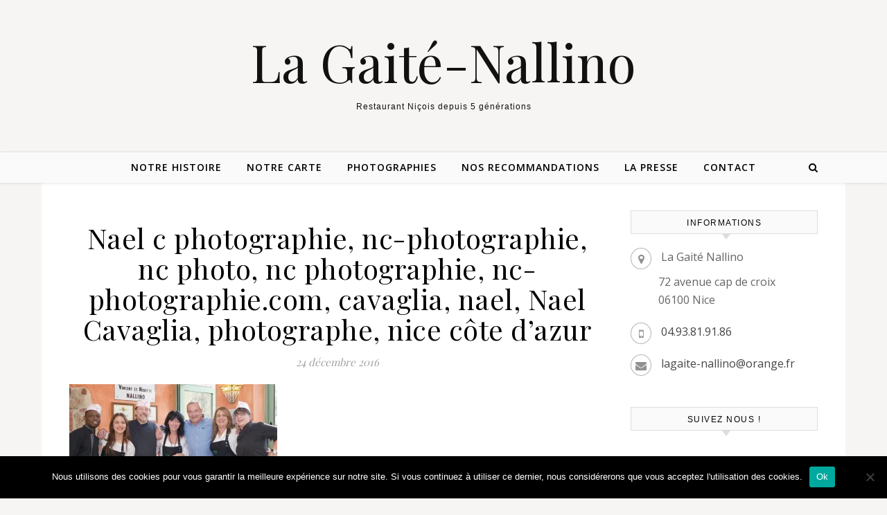

--- FILE ---
content_type: text/css
request_url: http://lagaitenallino.fr/wp-content/plugins/social-icon-widget/assets/css/style.css?ver=6.6.4
body_size: 2720
content:
/*****All the codes are highly customizable*****/

.widget_social_icon_widget {
    overflow: hidden;
}
.widget_social_icon_widget a i.fa {
    font-size: 16px;
    width: 35px;
    height: 35px;
    line-height: 35px;
    text-align: center;
    color: #999;
    border: 1px solid #999;
    border-radius: 50%;
    float: left;
    margin-right: 5px;
    margin-bottom: 5px;
    transition: all .5s ease 0s;
    -webkit-transition: all .5s ease 0s;
    -moz-transition: all .5s ease 0s;
    -ms-transition: all .5s ease 0s;
    -o-transition: all .5s ease 0s;
}
.widget_social_icon_widget a i.fa:hover {
    color: #fff;
}
.widget_social_icon_widget a i.fa-twitter:hover {
    background: #1DA1F2;
    border-color: #1DA1F2;
}
.widget_social_icon_widget a i.fa-facebook:hover {
    background: #4862A3;
    border-color: #4862A3;
}
.widget_social_icon_widget a i.fa-google-plus:hover {
    background: #DB4437;
    border-color: #DB4437;
}
.widget_social_icon_widget a i.fa-linkedin:hover {
    background: #1E87BE;
    border-color: #1E87BE;
}
.widget_social_icon_widget a i.fa-pinterest:hover {
    background: #B80D20;
    border-color: #B80D20;
}
.widget_social_icon_widget a i.fa-instagram:hover {
    background: #4862A3;
    border-color: #4862A3;
}
.widget_social_icon_widget a i.fa-youtube:hover {
    background: #E62117;
    border-color: #E62117;
}
.widget_social_icon_widget a i.fa-flickr:hover {
    background: #FF0173;
    border-color: #FF0173;
}
.widget_social_icon_widget a i.fa-tumblr:hover {
    background: #36465D;
    border-color: #36465D;
}
.widget_social_icon_widget a i.fa-vine:hover {
    background: #02C59D;
    border-color: #02C59D;
}
.widget_social_icon_widget a i.fa-vk:hover {
    background: #5075A5;
    border-color: #5075A5;
}
.widget_social_icon_widget a i.fa-reddit:hover {
    background: #DA5C26;
    border-color: #DA5C26;
}
.widget_social_icon_widget a i.fa-skype:hover {
    background: #00AFF0;
    border-color: #00AFF0;
}
.widget_social_icon_widget a i.fa-vimeo:hover {
    background: #000000;
    border-color: #000000;
}
.widget_social_icon_widget a i.fa-trello:hover {
    background: #006985;
    border-color: #006985;
}
.widget_social_icon_widget a i.fa-xing:hover {
    background: #046064;
    border-color: #046064;
}
.widget_social_icon_widget a i.fa-soundcloud:hover {
    background: #FF5419;
    border-color: #FF5419;
}
.widget_social_icon_widget a i.fa-github:hover {
    background: #000000;
    border-color: #000000;
}
.widget_social_icon_widget a i.fa-snapchat-ghost:hover {
    background: #FFFC00;
    border-color: #FFFC00;
    color: #000;
}
